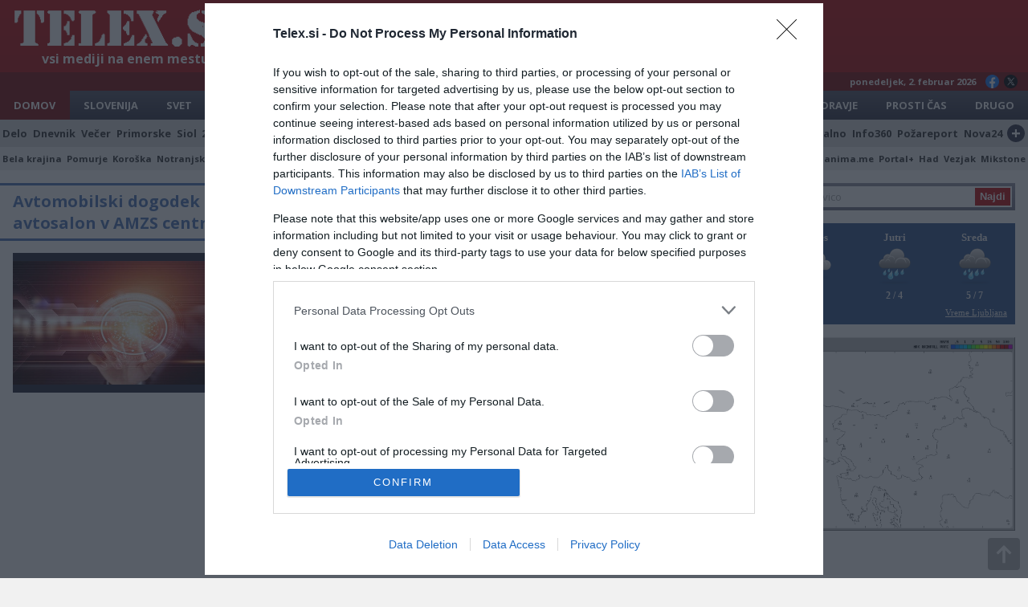

--- FILE ---
content_type: text/html; charset=UTF-8
request_url: https://www.telex.si/novica.php?n=4372297
body_size: 6952
content:
<!doctype html>
<html lang="sl">
<head>
<meta charset="utf-8">
<meta http-equiv="X-UA-Compatible" content="IE=edge">
<meta name="viewport" content="width=device-width,initial-scale=1">
<title>Avtomobilski dogodek leta: Emil Frey dinamični avtosalon v AMZS centru varne vožnje - TELEX.si</title>
<meta name="description" content="Obisk dogodka, ki bo potekal med 2. in 4. junijem v AMZS centru varne vožnje na Vranskem, je povsem brezplačen, zabaven za vso družino in...">
<meta name="keywords" content="Avtomobilski dogodek leta: Emil Frey dinamični avtosalon v AMZS centru varne vožnje, avto fokus">
<meta property="og:title" content="Avtomobilski dogodek leta: Emil Frey dinamični avtosalon v AMZS centru varne vožnje - TELEX.si">
<meta property="og:description" content="Obisk dogodka, ki bo potekal med 2. in 4. junijem v AMZS centru varne vožnje na Vranskem, je povsem brezplačen, zabaven za vso družino in...">
<meta property="og:type" content="website">
<meta property="og:image" content="https://www.telex.si//slike/novice/kat/tehnologija5.jpg"><meta property="author" content="LNT media">
<meta name="a.validate.01" content="f7c95d6feb92fe4a6c303edafe1231a86f36">
<link rel="stylesheet" type="text/css" media="all" href="/css2/style.css?v=1.31">
<link rel="shortcut icon" type="image/x-icon" href="/favicon-32x32.png">
<link rel="icon" type="image/png" sizes="192x192" href="/android-chrome-192x192.png">
<link rel="manifest" href="/manifest.json">
<link rel="preconnect" href="https://fonts.gstatic.com">
<link href="https://fonts.googleapis.com/css2?family=Open+Sans:ital,wght@0,400;0,700;1,400&display=swap" rel="stylesheet">
<script type="text/javascript" async=true>
(function() {
  var host = window.location.hostname;
  var element = document.createElement('script');
  var firstScript = document.getElementsByTagName('script')[0];
  var url = 'https://cmp.inmobi.com'
    .concat('/choice/', 'E2D2-raeL1Ghd', '/', host, '/choice.js?tag_version=V3');
  var uspTries = 0;
  var uspTriesLimit = 3;
  element.async = true;
  element.type = 'text/javascript';
  element.src = url;

  firstScript.parentNode.insertBefore(element, firstScript);

  function makeStub() {
    var TCF_LOCATOR_NAME = '__tcfapiLocator';
    var queue = [];
    var win = window;
    var cmpFrame;

    function addFrame() {
      var doc = win.document;
      var otherCMP = !!(win.frames[TCF_LOCATOR_NAME]);

      if (!otherCMP) {
        if (doc.body) {
          var iframe = doc.createElement('iframe');

          iframe.style.cssText = 'display:none';
          iframe.name = TCF_LOCATOR_NAME;
          doc.body.appendChild(iframe);
        } else {
          setTimeout(addFrame, 5);
        }
      }
      return !otherCMP;
    }

    function tcfAPIHandler() {
      var gdprApplies;
      var args = arguments;

      if (!args.length) {
        return queue;
      } else if (args[0] === 'setGdprApplies') {
        if (
          args.length > 3 &&
          args[2] === 2 &&
          typeof args[3] === 'boolean'
        ) {
          gdprApplies = args[3];
          if (typeof args[2] === 'function') {
            args[2]('set', true);
          }
        }
      } else if (args[0] === 'ping') {
        var retr = {
          gdprApplies: gdprApplies,
          cmpLoaded: false,
          cmpStatus: 'stub'
        };

        if (typeof args[2] === 'function') {
          args[2](retr);
        }
      } else {
        if(args[0] === 'init' && typeof args[3] === 'object') {
          args[3] = Object.assign(args[3], { tag_version: 'V3' });
        }
        queue.push(args);
      }
    }

    function postMessageEventHandler(event) {
      var msgIsString = typeof event.data === 'string';
      var json = {};

      try {
        if (msgIsString) {
          json = JSON.parse(event.data);
        } else {
          json = event.data;
        }
      } catch (ignore) {}

      var payload = json.__tcfapiCall;

      if (payload) {
        window.__tcfapi(
          payload.command,
          payload.version,
          function(retValue, success) {
            var returnMsg = {
              __tcfapiReturn: {
                returnValue: retValue,
                success: success,
                callId: payload.callId
              }
            };
            if (msgIsString) {
              returnMsg = JSON.stringify(returnMsg);
            }
            if (event && event.source && event.source.postMessage) {
              event.source.postMessage(returnMsg, '*');
            }
          },
          payload.parameter
        );
      }
    }

    while (win) {
      try {
        if (win.frames[TCF_LOCATOR_NAME]) {
          cmpFrame = win;
          break;
        }
      } catch (ignore) {}

      if (win === window.top) {
        break;
      }
      win = win.parent;
    }
    if (!cmpFrame) {
      addFrame();
      win.__tcfapi = tcfAPIHandler;
      win.addEventListener('message', postMessageEventHandler, false);
    }
  };

  makeStub();

  var uspStubFunction = function() {
    var arg = arguments;
    if (typeof window.__uspapi !== uspStubFunction) {
      setTimeout(function() {
        if (typeof window.__uspapi !== 'undefined') {
          window.__uspapi.apply(window.__uspapi, arg);
        }
      }, 500);
    }
  };

  var checkIfUspIsReady = function() {
    uspTries++;
    if (window.__uspapi === uspStubFunction && uspTries < uspTriesLimit) {
      console.warn('USP is not accessible');
    } else {
      clearInterval(uspInterval);
    }
  };

  if (typeof window.__uspapi === 'undefined') {
    window.__uspapi = uspStubFunction;
    var uspInterval = setInterval(checkIfUspIsReady, 6000);
  }
})();
</script>
<!-- End Quantcast Choice. Consent Manager Tag v2.0 (for TCF 2.0) --><!-- Global site tag (gtag.js) - Google Analytics -->
<script async src="https://www.googletagmanager.com/gtag/js?id=G-ZLBDB0FH2D"></script>
<script>
window.dataLayer = window.dataLayer || [];
function gtag(){dataLayer.push(arguments);}
gtag('js', new Date());
gtag('config', 'G-ZLBDB0FH2D');
</script>
<script>var refreshTimeout = setInterval(function() { window.location.href = window.location.href; }, 3*60*1000);</script>
<script src="//cdn.orangeclickmedia.com/tech/telex.si/ocm.js" async="async"></script></head>
<body name="top" class="single-news">
<div class="container">
    <header><div id="logo-line">
    <div id="logo"><a href="."><img src="/slike/telex-logo-top.gif" alt="Telex"></a><div class="tagline">vsi mediji na enem mestu</div></div>
    <div class="ad728"><div id="leaderboard1" data-ocm-ad style="min-height:90px"></div></div>
</div>
<div id="date-line">ponedeljek, 2. februar 2026<div id="social-top"><a href="https://www.facebook.com/Telexnovice" target="_blank" class="fb-top"></a><a href="https://x.com/TelexSi" target="_blank" class="x-top"></a></div></div>
<nav>
<div class="categories-list categories-TopList">
<div id="expand-TopCategories">Pokaži kategorije<div class="plus-expand">+</div></div>
<div id="collapse-TopCategories" class="hidden">Skrij kategorije<div class="plus-expand">-</div></div>
<a href="." class="selected">Domov</a>
<a href="./index.php?cat=1">Slovenija</a>
<a href="./index.php?cat=2">Svet</a>
<a href="./index.php?cat=3">Gospodarstvo</a>
<a href="./index.php?cat=4">Šport</a>
<a href="./index.php?cat=5">Scena</a>
<a href="./index.php?cat=6">Kronika</a>
<a href="./index.php?cat=7">Zanimivosti</a>
<a href="./index.php?cat=8">Tehnologija</a>
<a href="./index.php?cat=12">Kultura</a>
<a href="./index.php?cat=9">Zdravje</a>
<a href="./index.php?cat=10">Prosti&nbsp;čas</a>
<a href="./index.php?cat=11">Drugo</a>
</div><div class="sources-list sources-TopList">
<div id="expand-TopSources">POKAŽI VIRE<div class="plus-expand">+</div></div>
<div id="collapse-TopSources" class="hidden">SKRIJ VIRE<div class="plus-expand">-</div></div>
<a href="./index.php?s=7">Delo</a>
<a href="./index.php?s=2">Dnevnik</a>
<a href="./index.php?s=378">Večer</a>
<a href="./index.php?s=689">Primorske</a>
<a href="./index.php?s=9">Siol</a>
<a href="./index.php?s=1">24ur</a>
<a href="./index.php?s=21">RTV Slo</a>
<a href="./index.php?s=783">N1</a>
<a href="./index.php?s=141">Svet24</a>
<a href="./index.php?s=22">Žurnal</a>
<a href="./index.php?s=122">Slovenske novice</a>
<a href="./index.php?s=258">Reporter</a>
<a href="./index.php?s=6">Finance</a>
<a href="./index.php?s=814">Forbes</a>
<a href="./index.php?s=8">Mladina</a>
<a href="./index.php?s=144">Ekipa</a>
<a href="./index.php?s=142">Necenzurirano</a>
<a href="./index.php?s=839">Preiskovalno</a>
<a href="./index.php?s=770">Info360</a>
<a href="./index.php?s=5">Požareport</a>
<a href="./index.php?s=143">Nova24</a>
<a href="./viri.php" class="more-sources" title="Seznam virov"><span>SEZNAM VSEH VIROV</span><div>+</div></a>
</div><div class="categories-list-small categories-TopList-small">
<div id="expand-TopMix">POKAŽI LOKALNO IN POSEBNO<div class="plus-expand">+</div></div>
<div id="collapse-TopMix" class="hidden">SKRIJ LOKALNO IN POSEBNO<div class="plus-expand">-</div></div>
<a href="./index.php?cat=13">Bela krajina</a>
<a href="./index.php?cat=20">Pomurje</a>
<a href="./index.php?cat=17">Koroška</a>
<a href="./index.php?cat=19">Notranjska</a>
<a href="./index.php?cat=25">Zasavje</a>
<a href="./index.php?cat=21">Posavje</a>
<a href="./index.php?cat=15">Gorenjska</a>
<a href="./index.php?cat=14">Dolenjska</a>
<a href="./index.php?cat=16">Goriška</a>
<a href="./index.php?cat=22">Primorska</a>
<a href="./index.php?cat=23">Savinjska</a>
<a href="./index.php?cat=24">Štajerska</a>
<a href="./index.php?cat=26">Maribor</a>
<a href="./index.php?cat=18">Ljubljana</a><div class="menu-divide"></div>
<a href="./index.php?cat=27">Kolumne</a>
<a href="./index.php?s=105">Politikis</a>
<a href="./index.php?s=742">Zanima.me</a>
<a href="./index.php?s=151">Portal+</a>
<a href="./index.php?s=61">Had</a>
<a href="./index.php?s=157">Vezjak</a>
<a href="./index.php?s=255">Mikstone</a>
</div></nav></header>
    <div class="two-columns">
    <main>
        <div class="row-top-ad"><div class="block-horizontal-2-news"><h2 class="h2-blue"><a name="top" href="http://www.avto-fokus.si/Novice/najvecji_avtomobilski_dogodek_leta_emil_frey_dinamicni_avtosalon_v_amzs_centru_varne_voznje_na_vranskem.html" target="_blank">Avtomobilski dogodek leta: Emil Frey dinamični avtosalon v AMZS centru varne vožnje</a></h2><article data-id="4372297" style="width:100%"><div class="newsImgCont"><a class="newsImg" target="_blank" href="http://www.avto-fokus.si/Novice/najvecji_avtomobilski_dogodek_leta_emil_frey_dinamicni_avtosalon_v_amzs_centru_varne_voznje_na_vranskem.html" style="border-radius:0;width:100%;float:none;height:0;padding-bottom:60%;background-image:url('/slike/novice/kat/tehnologija5.jpg')">&nbsp;</a></div><p style="font-size:18px;line-height:20px">Obisk dogodka, ki bo potekal med 2. in 4. junijem v AMZS centru varne vožnje na Vranskem, je povsem brezplačen, zabaven za vso družino in še posebej zanimiv, ker bo obiskovalcem postregel z neposredno primerjavo različnih oblik avtomobilov in njih... <span class="extra1">avto fokus</span>&nbsp;<a target="_blank" style="color:#be0808;text-decoration:none;font-weight:bold;" href="http://www.avto-fokus.si/Novice/najvecji_avtomobilski_dogodek_leta_emil_frey_dinamicni_avtosalon_v_amzs_centru_varne_voznje_na_vranskem.html">več&nbsp;&raquo;</a></p></article></div><div class="banner-rectangle-top"><a href="https://www.eurotranslate.si/" target="_blank" class="adslot_dd"><img src="/slike/prevajanje.jpg" alt="Prevajanje"></a><div id="leaderboard2" data-ocm-ad style="min-height:90px" class="adslot_mm"></div></div></div><div class="social-buttons"><a href="https://www.facebook.com/sharer/sharer.php?u=https%3A%2F%2Fwww.telex.si%2Fnovica.php%3Fn%3D4372297" target="_blank" class="fb">Deli na Facebook</a><a href="https://twitter.com/intent/tweet?url=https%3A%2F%2Fwww.telex.si%2Fnovica.php%3Fn%3D4372297&text=Avtomobilski+dogodek+leta%3A+Emil+Frey+dinami%C4%8Dni+avtosalon+v+AMZS+centru+varne+vo%C5%BEnje" target="_blank" class="tw">Deli na Twitter</a></div><div class="horizontal-ad"><div id="leaderboard3" data-ocm-ad style="min-height:90px" class="adslot_dd"></div><div class="banner-rectangle-top"><a href="https://www.eurotranslate.si/" target="_blank" class="adslot_mm"><img src="/slike/prevajanje.jpg" alt="Prevajanje"></a></div></div><h2 class="h2-blue"><a href="./index.php?s=211">Več iz medija</a></h2><article data-id="1" class="col-4-row"><div class="newsImgCont-tb bd-blue"><a class="newsImgLarge" target="_blank" href="http://www.avto-fokus.si/Novice/rusi_so_pokazali_nori_cybervan_obljubljajo_pa_100_letno_garancijo_proti_rji.html" style="background-image:url('/slike/novice/2-2026/211-6016306.jpg')">&nbsp;</a><a class="detail" href="/novica.php?n=6016306">+</a></div><a class="newsTitle lines-2" target="_blank" href="http://www.avto-fokus.si/Novice/najvecji_avtomobilski_dogodek_leta_emil_frey_dinamicni_avtosalon_v_amzs_centru_varne_voznje_na_vranskem.html"><h3>Rusi so pokazali nori cybervan, obljubljajo pa 100-letno garancijo na...</h3></a><p>Ste že slišali za Russo-Balt? Najverjetneje ne, čeprav gre za najstarejšo avtomobilsko znamko na ozemlju nekdanje Sovjetske zveze. Ustanovljena je bila že leta... <span class="extra1">avto fokus</span>&nbsp;<a target="_blank" class="more" href="http://www.avto-fokus.si/Novice/rusi_so_pokazali_nori_cybervan_obljubljajo_pa_100_letno_garancijo_proti_rji.html">več&nbsp;&raquo;</a></p></article><article data-id="2" class="col-4-row"><div class="newsImgCont-tb bd-blue"><a class="newsImgLarge" target="_blank" href="http://www.avto-fokus.si/Novice/audi_potrjuje_da_bo_nova_vertikalna_maska_postala_zascitni_znak_vseh_prihodnjih_modelov.html" style="background-image:url('/slike/novice/2-2026/211-6016307.jpg')">&nbsp;</a><a class="detail" href="/novica.php?n=6016307">+</a></div><a class="newsTitle lines-2" target="_blank" href="http://www.avto-fokus.si/Novice/najvecji_avtomobilski_dogodek_leta_emil_frey_dinamicni_avtosalon_v_amzs_centru_varne_voznje_na_vranskem.html"><h3>Audi potrjuje, da bo nova vertikalna maska ​​postala zaščitni znak vseh prihodnjih...</h3></a><p>Pri Audiju se obeta ena največjih oblikovalskih sprememb zadnjih desetletij. Kot poroča nemški Auto Motor und Sport, je vodja Audijevega oblikovanja Massimo... <span class="extra1">avto fokus</span>&nbsp;<a target="_blank" class="more" href="http://www.avto-fokus.si/Novice/audi_potrjuje_da_bo_nova_vertikalna_maska_postala_zascitni_znak_vseh_prihodnjih_modelov.html">več&nbsp;&raquo;</a></p></article><article data-id="3" class="col-4-row"><div class="newsImgCont-tb bd-blue"><a class="newsImgLarge" target="_blank" href="http://www.avto-fokus.si/Novice/opel_mokka_1.2_turbo_hibrid_48_v_gs_osvezena_in_naelektrena_1.html" style="background-image:url('/slike/novice/1-2026/211-6014186.jpg')">&nbsp;</a><a class="detail" href="/novica.php?n=6014186">+</a></div><a class="newsTitle lines-2" target="_blank" href="http://www.avto-fokus.si/Novice/najvecji_avtomobilski_dogodek_leta_emil_frey_dinamicni_avtosalon_v_amzs_centru_varne_voznje_na_vranskem.html"><h3>Opel mokka 1.2 turbo hibrid 48 V GS</h3></a><p>Opel mokka, ki se je z drugo generacijo po zasnovi iz majhnega športnega terenca prelevila urbanega križanca brez pravih terenskih ambicij, je pred nekaj... <span class="extra1">avto fokus</span>&nbsp;<a target="_blank" class="more" href="http://www.avto-fokus.si/Novice/opel_mokka_1.2_turbo_hibrid_48_v_gs_osvezena_in_naelektrena_1.html">več&nbsp;&raquo;</a></p></article><article data-id="4" class="col-4-row"><div class="newsImgCont-tb bd-blue"><a class="newsImgLarge" target="_blank" href="http://www.avto-fokus.si/Testi/opel_mokka_1.2_turbo_hibrid_48_v_gs_osvezena_in_naelektrena.html" style="background-image:url('/slike/novice/1-2026/211-6014187.jpg')">&nbsp;</a><a class="detail" href="/novica.php?n=6014187">+</a></div><a class="newsTitle lines-2" target="_blank" href="http://www.avto-fokus.si/Novice/najvecji_avtomobilski_dogodek_leta_emil_frey_dinamicni_avtosalon_v_amzs_centru_varne_voznje_na_vranskem.html"><h3>Osvežena in naelektrena</h3></a><p>Opel mokka, ki se je z drugo generacijo po zasnovi iz majhnega športnega terenca prelevila urbanega križanca brez pravih terenskih ambicij, je pred nekaj... <span class="extra1">avto fokus</span>&nbsp;<a target="_blank" class="more" href="http://www.avto-fokus.si/Testi/opel_mokka_1.2_turbo_hibrid_48_v_gs_osvezena_in_naelektrena.html">več&nbsp;&raquo;</a></p></article><article data-id="5" class="col-4-row simple"><a class="newsTitle" target="_blank" href="http://www.avto-fokus.si/Novice/bmw_je_zbodel_mercedesa_ob_140-letnici_hvala_karl_benz_brez_tebe_ne_bi_bilo_uzitka_v_voznji.html"><h3>BMW je zbodel Mercedesa ob 140-letnici: Hvala, Karl Benz, brez tebe ne bi...</h3></a><a class="newsImg" target="_blank" href="http://www.avto-fokus.si/Novice/bmw_je_zbodel_mercedesa_ob_140-letnici_hvala_karl_benz_brez_tebe_ne_bi_bilo_uzitka_v_voznji.html" style="background-image:url('/slike/novice/1-2026/211-6013733.jpg')">&nbsp;</a><p>Večno rivalstvo med nemškimi avtomobilskimi velikani Mercedes-Benz, Porsche, BMW in Audi je dobro znano. A kljub ostri konkurenci gre za precej kolegialen... <span class="extra1">avto fokus</span>&nbsp;<a target="_blank" class="more" href="http://www.avto-fokus.si/Novice/bmw_je_zbodel_mercedesa_ob_140-letnici_hvala_karl_benz_brez_tebe_ne_bi_bilo_uzitka_v_voznji.html">več&nbsp;&raquo;</a></p></article><article data-id="6" class="col-4-row simple"><a class="newsTitle" target="_blank" href="http://www.avto-fokus.si/Novice/bentley_continental_gt_s_ko_bentley_continental_gt_dobi_crko_s.html"><h3>Ko bentley continental GT dobi črko S</h3></a><a class="newsImg" target="_blank" href="http://www.avto-fokus.si/Novice/bentley_continental_gt_s_ko_bentley_continental_gt_dobi_crko_s.html" style="background-image:url('/slike/novice/1-2026/211-6013004.jpg')">&nbsp;</a><p>Približno dve leti po prihodu četrte generacije bentleya continental GT je v ponudbo zapeljal continental GT S, ki se po zmogljivostih in opremi umešča nad... <span class="extra1">avto fokus</span>&nbsp;<a target="_blank" class="more" href="http://www.avto-fokus.si/Novice/bentley_continental_gt_s_ko_bentley_continental_gt_dobi_crko_s.html">več&nbsp;&raquo;</a></p></article><article data-id="7" class="col-4-row simple"><a class="newsTitle" target="_blank" href="http://www.avto-fokus.si/Novice/mercedes-benz_razred_s_korenita_prenova_zvezdniskega_zastavonose.html"><h3>Korenita prenova zvezdniškega zastavonoše</h3></a><a class="newsImg" target="_blank" href="http://www.avto-fokus.si/Novice/mercedes-benz_razred_s_korenita_prenova_zvezdniskega_zastavonose.html" style="background-image:url('/slike/novice/1-2026/211-6012076.jpg')">&nbsp;</a><p>Čeprav je zunanja oblika bolj evolucijska kot revolucija, pa gre menda za najobsežnejšo prenovo znotraj ene generacije doslej. Več kot polovica sestavnih delov... <span class="extra1">avto fokus</span>&nbsp;<a target="_blank" class="more" href="http://www.avto-fokus.si/Novice/mercedes-benz_razred_s_korenita_prenova_zvezdniskega_zastavonose.html">več&nbsp;&raquo;</a></p></article><article data-id="8" class="col-4-row simple"><a class="newsTitle" target="_blank" href="http://www.avto-fokus.si/Novice/tesla_ukinja_proizvodnjo_dveh_modelov.html"><h3>Novica, ki je presenetila vse: Tesla ukinja proizvodnjo dveh...</h3></a><a class="newsImg" target="_blank" href="http://www.avto-fokus.si/Novice/tesla_ukinja_proizvodnjo_dveh_modelov.html" style="background-image:url('/slike/novice/1-2026/211-6011513.jpg')">&nbsp;</a><p>Elon Musk je sporočil odločitev, ki bo zaznamovala konec pomembnega poglavja v zgodovini Tesle. Podjetje bo že v naslednjem četrtletju ustavilo proizvodnjo... <span class="extra1">avto fokus</span>&nbsp;<a target="_blank" class="more" href="http://www.avto-fokus.si/Novice/tesla_ukinja_proizvodnjo_dveh_modelov.html">več&nbsp;&raquo;</a></p></article><div id="leaderboard4" data-ocm-ad></div><style>#leaderboard4{margin-top:15px}</style>    </main>
    <aside>
        
<form action="search.php" method="get"><input type="text" name="q" id="q" placeholder="Najdi novico" autocomplete="off"><input type="hidden" name="v" value="1"><input type="submit" id="submit" value="Najdi"></form><div id="vreme-widget" style="width: 100%;background:#30548d;margin-bottom:16px;padding:10px 0;height:126px">
   <div style="float:left !important; width: 100% !important; font-family: Trebuchet MS !important" id="vreme-widget-inner"></div>
   <div style="float:left !important; width: 100% !important;padding-right:10px;"><a target="_blank" href="https://www.1a-vreme.si/mesto/vreme-ljubljana/2188/" title="1A Vreme" style="font-size: 11px !important; font-family: Trebuchet MS !important; color: #eeeeee !important; float: right !important; margin: 7px 0 0 0 !important;">Vreme Ljubljana</a></div>
</div>
<script>
(function() {
function asyncLoad(){
   var s = document.createElement('script'); s.type = 'text/javascript'; s.async = true;
   s.src = 'https://www.1a-vreme.si/distribute/?id=2188&noOfDays=3&colorDay=eeeeee&colorSig=eeeeee&colorTemp=eeeeee&font=1&languageWidget=1';
   var x = document.getElementsByTagName('script')[0];
   x.parentNode.insertBefore(s, x);
}

if (window.attachEvent)
   window.attachEvent('onload', asyncLoad);
else
   window.addEventListener('load', asyncLoad, false);
})();
</script><a href="https://meteo.arso.gov.si/met/sl/weather/observ/radar/" target="_blank" style="margin-bottom:16px;display:block;font-size:0"><img src="https://meteo.arso.gov.si/uploads/probase/www/observ/radar/si0-rm.gif" alt="Padavine" style="width:100%"></a><div id="sidebar1" data-ocm-ad style="min-height:250px"></div>    </aside>
    </div>
    <div class="categories-list-small footer-list categories-BottomList-small">
<div id="expand-BottomMix">POKAŽI LOKALNO IN POSEBNO<div class="plus-expand">+</div></div>
<div id="collapse-BottomMix" class="hidden">SKRIJ LOKALNO IN POSEBNO<div class="plus-expand">-</div></div>
<a href="./index.php?cat=13">Bela krajina</a>
<a href="./index.php?cat=20">Pomurje</a>
<a href="./index.php?cat=17">Koroška</a>
<a href="./index.php?cat=19">Notranjska</a>
<a href="./index.php?cat=25">Zasavje</a>
<a href="./index.php?cat=21">Posavje</a>
<a href="./index.php?cat=15">Gorenjska</a>
<a href="./index.php?cat=14">Dolenjska</a>
<a href="./index.php?cat=16">Goriška</a>
<a href="./index.php?cat=22">Primorska</a>
<a href="./index.php?cat=23">Savinjska</a>
<a href="./index.php?cat=24">Štajerska</a>
<a href="./index.php?cat=26">Maribor</a>
<a href="./index.php?cat=18">Ljubljana</a><div class="menu-divide"></div>
<a href="./index.php?cat=27">Kolumne</a>
<a href="./index.php?s=105">Politikis</a>
<a href="./index.php?s=742">Zanima.me</a>
<a href="./index.php?s=151">Portal+</a>
<a href="./index.php?s=61">Had</a>
<a href="./index.php?s=157">Vezjak</a>
<a href="./index.php?s=255">Mikstone</a>
</div><div class="sources-list sources-BottomList">
<div id="expand-BottomSources">POKAŽI VIRE<div class="plus-expand">+</div></div>
<div id="collapse-BottomSources" class="hidden">SKRIJ VIRE<div class="plus-expand">-</div></div>
<a href="./index.php?s=7">Delo</a>
<a href="./index.php?s=2">Dnevnik</a>
<a href="./index.php?s=378">Večer</a>
<a href="./index.php?s=689">Primorske</a>
<a href="./index.php?s=9">Siol</a>
<a href="./index.php?s=1">24ur</a>
<a href="./index.php?s=21">RTV Slo</a>
<a href="./index.php?s=783">N1</a>
<a href="./index.php?s=141">Svet24</a>
<a href="./index.php?s=22">Žurnal</a>
<a href="./index.php?s=122">Slovenske novice</a>
<a href="./index.php?s=258">Reporter</a>
<a href="./index.php?s=6">Finance</a>
<a href="./index.php?s=814">Forbes</a>
<a href="./index.php?s=8">Mladina</a>
<a href="./index.php?s=144">Ekipa</a>
<a href="./index.php?s=142">Necenzurirano</a>
<a href="./index.php?s=839">Preiskovalno</a>
<a href="./index.php?s=770">Info360</a>
<a href="./index.php?s=5">Požareport</a>
<a href="./index.php?s=143">Nova24</a>
<a href="./viri.php" class="more-sources" title="Seznam virov"><span>SEZNAM VSEH VIROV</span><div>+</div></a>
</div><div class="categories-list categories-BottomList">
<div id="expand-BottomCategories">Pokaži kategorije<div class="plus-expand">+</div></div>
<div id="collapse-BottomCategories" class="hidden">Skrij kategorije<div class="plus-expand">-</div></div>
<a href="." class="selected">Domov</a>
<a href="./index.php?cat=1">Slovenija</a>
<a href="./index.php?cat=2">Svet</a>
<a href="./index.php?cat=3">Gospodarstvo</a>
<a href="./index.php?cat=4">Šport</a>
<a href="./index.php?cat=5">Scena</a>
<a href="./index.php?cat=6">Kronika</a>
<a href="./index.php?cat=7">Zanimivosti</a>
<a href="./index.php?cat=8">Tehnologija</a>
<a href="./index.php?cat=12">Kultura</a>
<a href="./index.php?cat=9">Zdravje</a>
<a href="./index.php?cat=10">Prosti&nbsp;čas</a>
<a href="./index.php?cat=11">Drugo</a>
</div><footer>&copy; 2010 - 2026 LNT Media | <a class="change-consent" onclick="window.__tcfapi('displayConsentUi', 2, function() {} );" data-href="#">Varovanje zasebnosti</a>    <script>
        var gaJsHost = (("https:" == document.location.protocol) ? "https://ssl." : "http://www.");
        document.write(unescape("%3Cscript src='" + gaJsHost + "google-analytics.com/ga.js' type='text/javascript'%3E%3C/script%3E"));
    </script>
    <script>
        try {
            var pageTracker = _gat._getTracker("UA-15136242-3");
            pageTracker._trackPageview();
        } catch (err) {}
    </script>
    <br><br>
        <a href="https://twitter.com/TelexSi?ref_src=twsrc%5Etfw" class="twitter-follow-button" data-size="large" data-show-count="false">Follow @TelexSi</a><script async src="https://platform.twitter.com/widgets.js" charset="utf-8"></script>
    <br>
    	    <!-- Histats.com  START  -->
    <a href="https://www.histats.com" target="_blank" title="site stats" class="histats">
        <script>
            var s_sid = 1019418;
            var st_dominio = 4;
            var cimg = 514;
            var cwi = 95;
            var che = 18;
        </script>
    </a>
    <script src="https://s10.histats.com/js9.js"></script>
    <noscript>
        <a href="https://www.histats.com" target="_blank">
        <img src="https://s4.histats.com/stats/0.gif?1019418&1" alt="site stats" border="0"></a></noscript>
    <!-- Histats.com  END  -->
</footer>
<a href="#top" class="to-top"></a>
<script src="/script.js?v=1.31"></script>
</div>
</body>
</html>

--- FILE ---
content_type: application/x-javascript
request_url: https://www.1a-vreme.si/distribute/?id=2188&noOfDays=3&colorDay=eeeeee&colorSig=eeeeee&colorTemp=eeeeee&font=1&languageWidget=1
body_size: 424
content:
(function (document) {
	var insertVar = '';
	insertVar += '<div style="float: left !important; width: 33.3333% !important;">';
	insertVar += '<p style="color: #eeeeee !important; text-align: center !important; font-weight: bold !important; margin-bottom: 5px !important; font-size: 13px !important; font-family: Trebuchet MS !important;">Danes</p>';
	insertVar += '<div style="height: 50px !important; margin: 2px auto !important; width: 42px !important; text-align: center !important;"><img src="https://www.1a-vreme.si/images/page/icons/wIcon41Cloud.png" alt="ikona vremena" /></div>';
	insertVar += '<div style="font-size: 12px !important; color: #eeeeee !important; font-weight: bold !important; text-align: center !important; font-family: Trebuchet MS !important;">1 / 5</div>';
	insertVar += '</div>';
		insertVar += '<div style="float: left !important; width: 33.3333% !important;">';
	insertVar += '<p style="color: #eeeeee !important; text-align:center !important; font-weight: bold; margin-bottom: 5px; font-size: 13px; font-family: Trebuchet MS !important;">Jutri</p>';
	insertVar += '<div style="height: 50px !important; margin: 2px auto !important; width: 42px !important; text-align: center !important;"><img src="https://www.1a-vreme.si/images/page/icons/wIcon41Rain.png" alt="ikona vremena" /></div>';
	insertVar += '<div style="font-size: 12px !important; color: #eeeeee !important; font-weight: bold !important; text-align: center !important; font-family: Trebuchet MS !important;">2 / 4</div>';
	insertVar += '</div>';
		insertVar += '<div style="float: left !important; width: 33.3333% !important;">';
	insertVar += '<p style="color: #eeeeee !important; text-align: center !important; font-weight: bold !important; margin-bottom: 5px !important; font-size: 13px !important; font-family: Trebuchet MS !important;">Sreda</p>';
	insertVar += '<div style="height: 50px !important; margin: 2px auto !important; width: 42px !important; text-align: center !important;"><img src="https://www.1a-vreme.si/images/page/icons/wIcon41Rain.png" alt="ikona vremena" /></div>';
	insertVar += '<div style="font-size: 12px !important; color: #eeeeee !important; font-weight: bold !important; text-align: center !important; font-family: Trebuchet MS !important;">5 / 7</div>';
	insertVar += '</div>';
		
	var element = document.getElementById('vreme-widget-inner');
	if (typeof(element) != 'undefined' && element != null) {
		document.getElementById('vreme-widget-inner').innerHTML = insertVar;
	}
	element = document.getElementById('1a-vreme-inner');
	if (typeof(element) != 'undefined' && element != null) {
		document.getElementById('1a-vreme-inner').innerHTML = insertVar;
	}
})(document);